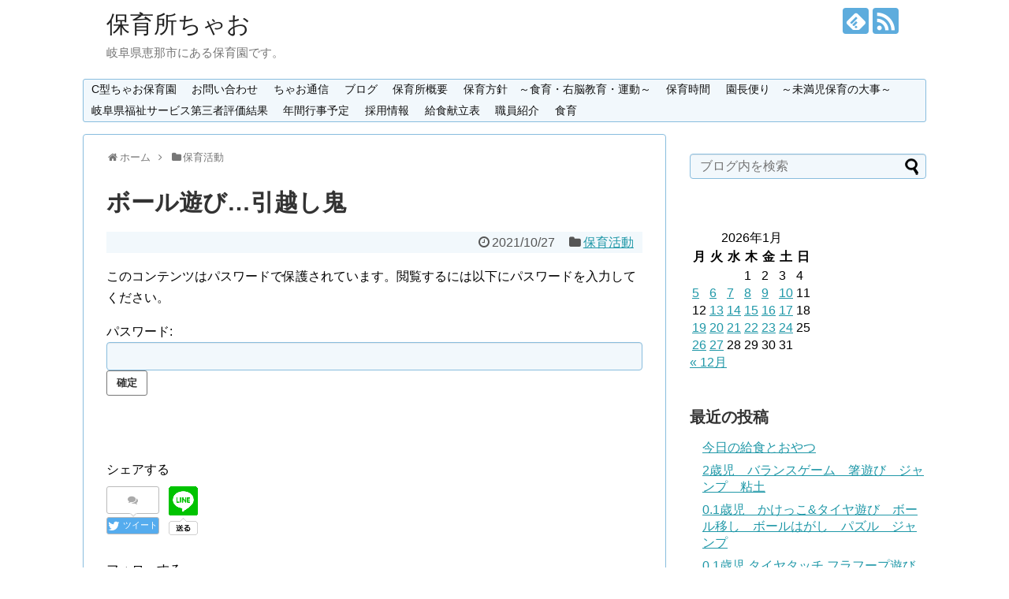

--- FILE ---
content_type: text/html; charset=UTF-8
request_url: http://hoikujyo.ciao.jp/%E4%BF%9D%E8%82%B2%E6%B4%BB%E5%8B%95/post-9336
body_size: 11885
content:
<!DOCTYPE html>
<html lang="ja">
<head>
<meta charset="UTF-8">
  <meta name="viewport" content="width=1280, maximum-scale=1, user-scalable=yes">
<link rel="alternate" type="application/rss+xml" title="保育所ちゃお RSS Feed" href="http://hoikujyo.ciao.jp/feed" />
<link rel="pingback" href="http://hoikujyo.ciao.jp/wp/xmlrpc.php" />
<meta name="description" content="1歳児さん、保育者に支えられながらボールの上をジャンプし、バランスを取って遊びました。自分でジャンプし、楽しく遊ぶ事が出来ましたよ。2歳児さん、引越し鬼をしました。形が分かり、保育者の合図で移動し、楽しく遊ぶ事が出来ましたよ。" />
<meta name="keywords" content="保育活動" />
<!-- OGP -->
<meta property="og:type" content="article">
<meta property="og:description" content="1歳児さん、保育者に支えられながらボールの上をジャンプし、バランスを取って遊びました。自分でジャンプし、楽しく遊ぶ事が出来ましたよ。2歳児さん、引越し鬼をしました。形が分かり、保育者の合図で移動し、楽しく遊ぶ事が出来ましたよ。">
<meta property="og:title" content="ボール遊び…引越し鬼">
<meta property="og:url" content="http://hoikujyo.ciao.jp/%e4%bf%9d%e8%82%b2%e6%b4%bb%e5%8b%95/post-9336">
<meta property="og:image" content="http://hoikujyo.ciao.jp/wp/wp-content/uploads/2021/10/AF993092-4C48-4124-8517-5996567E0C09-e1635326677972.jpeg">
<meta property="og:site_name" content="保育所ちゃお">
<meta property="og:locale" content="ja_JP">
<!-- /OGP -->
<!-- Twitter Card -->
<meta name="twitter:card" content="summary">
<meta name="twitter:description" content="1歳児さん、保育者に支えられながらボールの上をジャンプし、バランスを取って遊びました。自分でジャンプし、楽しく遊ぶ事が出来ましたよ。2歳児さん、引越し鬼をしました。形が分かり、保育者の合図で移動し、楽しく遊ぶ事が出来ましたよ。">
<meta name="twitter:title" content="ボール遊び…引越し鬼">
<meta name="twitter:url" content="http://hoikujyo.ciao.jp/%e4%bf%9d%e8%82%b2%e6%b4%bb%e5%8b%95/post-9336">
<meta name="twitter:image" content="http://hoikujyo.ciao.jp/wp/wp-content/uploads/2021/10/AF993092-4C48-4124-8517-5996567E0C09-e1635326677972.jpeg">
<meta name="twitter:domain" content="hoikujyo.ciao.jp">
<!-- /Twitter Card -->

<title>ボール遊び…引越し鬼  |  保育所ちゃお</title>
<meta name='robots' content='max-image-preview:large' />
<link rel="alternate" type="application/rss+xml" title="保育所ちゃお &raquo; フィード" href="http://hoikujyo.ciao.jp/feed" />
<link rel="alternate" type="application/rss+xml" title="保育所ちゃお &raquo; コメントフィード" href="http://hoikujyo.ciao.jp/comments/feed" />
<link rel="alternate" type="application/rss+xml" title="保育所ちゃお &raquo; ボール遊び…引越し鬼 のコメントのフィード" href="http://hoikujyo.ciao.jp/%e4%bf%9d%e8%82%b2%e6%b4%bb%e5%8b%95/post-9336/feed" />
<script type="text/javascript">
window._wpemojiSettings = {"baseUrl":"https:\/\/s.w.org\/images\/core\/emoji\/14.0.0\/72x72\/","ext":".png","svgUrl":"https:\/\/s.w.org\/images\/core\/emoji\/14.0.0\/svg\/","svgExt":".svg","source":{"concatemoji":"http:\/\/hoikujyo.ciao.jp\/wp\/wp-includes\/js\/wp-emoji-release.min.js"}};
/*! This file is auto-generated */
!function(e,a,t){var n,r,o,i=a.createElement("canvas"),p=i.getContext&&i.getContext("2d");function s(e,t){var a=String.fromCharCode,e=(p.clearRect(0,0,i.width,i.height),p.fillText(a.apply(this,e),0,0),i.toDataURL());return p.clearRect(0,0,i.width,i.height),p.fillText(a.apply(this,t),0,0),e===i.toDataURL()}function c(e){var t=a.createElement("script");t.src=e,t.defer=t.type="text/javascript",a.getElementsByTagName("head")[0].appendChild(t)}for(o=Array("flag","emoji"),t.supports={everything:!0,everythingExceptFlag:!0},r=0;r<o.length;r++)t.supports[o[r]]=function(e){if(p&&p.fillText)switch(p.textBaseline="top",p.font="600 32px Arial",e){case"flag":return s([127987,65039,8205,9895,65039],[127987,65039,8203,9895,65039])?!1:!s([55356,56826,55356,56819],[55356,56826,8203,55356,56819])&&!s([55356,57332,56128,56423,56128,56418,56128,56421,56128,56430,56128,56423,56128,56447],[55356,57332,8203,56128,56423,8203,56128,56418,8203,56128,56421,8203,56128,56430,8203,56128,56423,8203,56128,56447]);case"emoji":return!s([129777,127995,8205,129778,127999],[129777,127995,8203,129778,127999])}return!1}(o[r]),t.supports.everything=t.supports.everything&&t.supports[o[r]],"flag"!==o[r]&&(t.supports.everythingExceptFlag=t.supports.everythingExceptFlag&&t.supports[o[r]]);t.supports.everythingExceptFlag=t.supports.everythingExceptFlag&&!t.supports.flag,t.DOMReady=!1,t.readyCallback=function(){t.DOMReady=!0},t.supports.everything||(n=function(){t.readyCallback()},a.addEventListener?(a.addEventListener("DOMContentLoaded",n,!1),e.addEventListener("load",n,!1)):(e.attachEvent("onload",n),a.attachEvent("onreadystatechange",function(){"complete"===a.readyState&&t.readyCallback()})),(e=t.source||{}).concatemoji?c(e.concatemoji):e.wpemoji&&e.twemoji&&(c(e.twemoji),c(e.wpemoji)))}(window,document,window._wpemojiSettings);
</script>
<style type="text/css">
img.wp-smiley,
img.emoji {
	display: inline !important;
	border: none !important;
	box-shadow: none !important;
	height: 1em !important;
	width: 1em !important;
	margin: 0 0.07em !important;
	vertical-align: -0.1em !important;
	background: none !important;
	padding: 0 !important;
}
</style>
	<link rel='stylesheet' id='simplicity-style-css' href='http://hoikujyo.ciao.jp/wp/wp-content/themes/simplicity2/style.css' type='text/css' media='all' />
<link rel='stylesheet' id='skin-style-css' href='http://hoikujyo.ciao.jp/wp/wp-content/themes/simplicity2/skins/sora/style.css' type='text/css' media='all' />
<link rel='stylesheet' id='font-awesome-style-css' href='http://hoikujyo.ciao.jp/wp/wp-content/themes/simplicity2/webfonts/css/font-awesome.min.css' type='text/css' media='all' />
<link rel='stylesheet' id='icomoon-style-css' href='http://hoikujyo.ciao.jp/wp/wp-content/themes/simplicity2/webfonts/icomoon/style.css' type='text/css' media='all' />
<link rel='stylesheet' id='extension-style-css' href='http://hoikujyo.ciao.jp/wp/wp-content/themes/simplicity2/css/extension.css' type='text/css' media='all' />
<style id='extension-style-inline-css' type='text/css'>
 figure.entry-thumb,.new-entry-thumb,.popular-entry-thumb,.related-entry-thumb{display:none}.widget_new_popular .wpp-thumbnail,.widget_popular_ranking .wpp-thumbnail{display:none}.related-entry-thumbnail .related-entry-thumb{display:block}.entry-card-content,.related-entry-content{margin-left:0}.widget_new_popular ul li::before{display:none}.new-entry,#sidebar ul.wpp-list{padding-left:1em}.new-entry a,#sidebar ul.wpp-list a{color:;text-decoration:underline} .entry-content>p>img,.entry-content>p>a>img,.entry-content>.hover-image{box-shadow:5px 5px 15px #ddd}@media screen and (max-width:639px){.article br{display:block}}
</style>
<link rel='stylesheet' id='child-style-css' href='http://hoikujyo.ciao.jp/wp/wp-content/themes/simplicity2-child/style.css' type='text/css' media='all' />
<link rel='stylesheet' id='print-style-css' href='http://hoikujyo.ciao.jp/wp/wp-content/themes/simplicity2/css/print.css' type='text/css' media='print' />
<link rel='stylesheet' id='sns-twitter-type-style-css' href='http://hoikujyo.ciao.jp/wp/wp-content/themes/simplicity2/css/sns-twitter-type.css' type='text/css' media='all' />
<link rel='stylesheet' id='wp-block-library-css' href='http://hoikujyo.ciao.jp/wp/wp-includes/css/dist/block-library/style.min.css' type='text/css' media='all' />
<link rel='stylesheet' id='classic-theme-styles-css' href='http://hoikujyo.ciao.jp/wp/wp-includes/css/classic-themes.min.css' type='text/css' media='all' />
<style id='global-styles-inline-css' type='text/css'>
body{--wp--preset--color--black: #000000;--wp--preset--color--cyan-bluish-gray: #abb8c3;--wp--preset--color--white: #ffffff;--wp--preset--color--pale-pink: #f78da7;--wp--preset--color--vivid-red: #cf2e2e;--wp--preset--color--luminous-vivid-orange: #ff6900;--wp--preset--color--luminous-vivid-amber: #fcb900;--wp--preset--color--light-green-cyan: #7bdcb5;--wp--preset--color--vivid-green-cyan: #00d084;--wp--preset--color--pale-cyan-blue: #8ed1fc;--wp--preset--color--vivid-cyan-blue: #0693e3;--wp--preset--color--vivid-purple: #9b51e0;--wp--preset--gradient--vivid-cyan-blue-to-vivid-purple: linear-gradient(135deg,rgba(6,147,227,1) 0%,rgb(155,81,224) 100%);--wp--preset--gradient--light-green-cyan-to-vivid-green-cyan: linear-gradient(135deg,rgb(122,220,180) 0%,rgb(0,208,130) 100%);--wp--preset--gradient--luminous-vivid-amber-to-luminous-vivid-orange: linear-gradient(135deg,rgba(252,185,0,1) 0%,rgba(255,105,0,1) 100%);--wp--preset--gradient--luminous-vivid-orange-to-vivid-red: linear-gradient(135deg,rgba(255,105,0,1) 0%,rgb(207,46,46) 100%);--wp--preset--gradient--very-light-gray-to-cyan-bluish-gray: linear-gradient(135deg,rgb(238,238,238) 0%,rgb(169,184,195) 100%);--wp--preset--gradient--cool-to-warm-spectrum: linear-gradient(135deg,rgb(74,234,220) 0%,rgb(151,120,209) 20%,rgb(207,42,186) 40%,rgb(238,44,130) 60%,rgb(251,105,98) 80%,rgb(254,248,76) 100%);--wp--preset--gradient--blush-light-purple: linear-gradient(135deg,rgb(255,206,236) 0%,rgb(152,150,240) 100%);--wp--preset--gradient--blush-bordeaux: linear-gradient(135deg,rgb(254,205,165) 0%,rgb(254,45,45) 50%,rgb(107,0,62) 100%);--wp--preset--gradient--luminous-dusk: linear-gradient(135deg,rgb(255,203,112) 0%,rgb(199,81,192) 50%,rgb(65,88,208) 100%);--wp--preset--gradient--pale-ocean: linear-gradient(135deg,rgb(255,245,203) 0%,rgb(182,227,212) 50%,rgb(51,167,181) 100%);--wp--preset--gradient--electric-grass: linear-gradient(135deg,rgb(202,248,128) 0%,rgb(113,206,126) 100%);--wp--preset--gradient--midnight: linear-gradient(135deg,rgb(2,3,129) 0%,rgb(40,116,252) 100%);--wp--preset--duotone--dark-grayscale: url('#wp-duotone-dark-grayscale');--wp--preset--duotone--grayscale: url('#wp-duotone-grayscale');--wp--preset--duotone--purple-yellow: url('#wp-duotone-purple-yellow');--wp--preset--duotone--blue-red: url('#wp-duotone-blue-red');--wp--preset--duotone--midnight: url('#wp-duotone-midnight');--wp--preset--duotone--magenta-yellow: url('#wp-duotone-magenta-yellow');--wp--preset--duotone--purple-green: url('#wp-duotone-purple-green');--wp--preset--duotone--blue-orange: url('#wp-duotone-blue-orange');--wp--preset--font-size--small: 13px;--wp--preset--font-size--medium: 20px;--wp--preset--font-size--large: 36px;--wp--preset--font-size--x-large: 42px;--wp--preset--spacing--20: 0.44rem;--wp--preset--spacing--30: 0.67rem;--wp--preset--spacing--40: 1rem;--wp--preset--spacing--50: 1.5rem;--wp--preset--spacing--60: 2.25rem;--wp--preset--spacing--70: 3.38rem;--wp--preset--spacing--80: 5.06rem;}:where(.is-layout-flex){gap: 0.5em;}body .is-layout-flow > .alignleft{float: left;margin-inline-start: 0;margin-inline-end: 2em;}body .is-layout-flow > .alignright{float: right;margin-inline-start: 2em;margin-inline-end: 0;}body .is-layout-flow > .aligncenter{margin-left: auto !important;margin-right: auto !important;}body .is-layout-constrained > .alignleft{float: left;margin-inline-start: 0;margin-inline-end: 2em;}body .is-layout-constrained > .alignright{float: right;margin-inline-start: 2em;margin-inline-end: 0;}body .is-layout-constrained > .aligncenter{margin-left: auto !important;margin-right: auto !important;}body .is-layout-constrained > :where(:not(.alignleft):not(.alignright):not(.alignfull)){max-width: var(--wp--style--global--content-size);margin-left: auto !important;margin-right: auto !important;}body .is-layout-constrained > .alignwide{max-width: var(--wp--style--global--wide-size);}body .is-layout-flex{display: flex;}body .is-layout-flex{flex-wrap: wrap;align-items: center;}body .is-layout-flex > *{margin: 0;}:where(.wp-block-columns.is-layout-flex){gap: 2em;}.has-black-color{color: var(--wp--preset--color--black) !important;}.has-cyan-bluish-gray-color{color: var(--wp--preset--color--cyan-bluish-gray) !important;}.has-white-color{color: var(--wp--preset--color--white) !important;}.has-pale-pink-color{color: var(--wp--preset--color--pale-pink) !important;}.has-vivid-red-color{color: var(--wp--preset--color--vivid-red) !important;}.has-luminous-vivid-orange-color{color: var(--wp--preset--color--luminous-vivid-orange) !important;}.has-luminous-vivid-amber-color{color: var(--wp--preset--color--luminous-vivid-amber) !important;}.has-light-green-cyan-color{color: var(--wp--preset--color--light-green-cyan) !important;}.has-vivid-green-cyan-color{color: var(--wp--preset--color--vivid-green-cyan) !important;}.has-pale-cyan-blue-color{color: var(--wp--preset--color--pale-cyan-blue) !important;}.has-vivid-cyan-blue-color{color: var(--wp--preset--color--vivid-cyan-blue) !important;}.has-vivid-purple-color{color: var(--wp--preset--color--vivid-purple) !important;}.has-black-background-color{background-color: var(--wp--preset--color--black) !important;}.has-cyan-bluish-gray-background-color{background-color: var(--wp--preset--color--cyan-bluish-gray) !important;}.has-white-background-color{background-color: var(--wp--preset--color--white) !important;}.has-pale-pink-background-color{background-color: var(--wp--preset--color--pale-pink) !important;}.has-vivid-red-background-color{background-color: var(--wp--preset--color--vivid-red) !important;}.has-luminous-vivid-orange-background-color{background-color: var(--wp--preset--color--luminous-vivid-orange) !important;}.has-luminous-vivid-amber-background-color{background-color: var(--wp--preset--color--luminous-vivid-amber) !important;}.has-light-green-cyan-background-color{background-color: var(--wp--preset--color--light-green-cyan) !important;}.has-vivid-green-cyan-background-color{background-color: var(--wp--preset--color--vivid-green-cyan) !important;}.has-pale-cyan-blue-background-color{background-color: var(--wp--preset--color--pale-cyan-blue) !important;}.has-vivid-cyan-blue-background-color{background-color: var(--wp--preset--color--vivid-cyan-blue) !important;}.has-vivid-purple-background-color{background-color: var(--wp--preset--color--vivid-purple) !important;}.has-black-border-color{border-color: var(--wp--preset--color--black) !important;}.has-cyan-bluish-gray-border-color{border-color: var(--wp--preset--color--cyan-bluish-gray) !important;}.has-white-border-color{border-color: var(--wp--preset--color--white) !important;}.has-pale-pink-border-color{border-color: var(--wp--preset--color--pale-pink) !important;}.has-vivid-red-border-color{border-color: var(--wp--preset--color--vivid-red) !important;}.has-luminous-vivid-orange-border-color{border-color: var(--wp--preset--color--luminous-vivid-orange) !important;}.has-luminous-vivid-amber-border-color{border-color: var(--wp--preset--color--luminous-vivid-amber) !important;}.has-light-green-cyan-border-color{border-color: var(--wp--preset--color--light-green-cyan) !important;}.has-vivid-green-cyan-border-color{border-color: var(--wp--preset--color--vivid-green-cyan) !important;}.has-pale-cyan-blue-border-color{border-color: var(--wp--preset--color--pale-cyan-blue) !important;}.has-vivid-cyan-blue-border-color{border-color: var(--wp--preset--color--vivid-cyan-blue) !important;}.has-vivid-purple-border-color{border-color: var(--wp--preset--color--vivid-purple) !important;}.has-vivid-cyan-blue-to-vivid-purple-gradient-background{background: var(--wp--preset--gradient--vivid-cyan-blue-to-vivid-purple) !important;}.has-light-green-cyan-to-vivid-green-cyan-gradient-background{background: var(--wp--preset--gradient--light-green-cyan-to-vivid-green-cyan) !important;}.has-luminous-vivid-amber-to-luminous-vivid-orange-gradient-background{background: var(--wp--preset--gradient--luminous-vivid-amber-to-luminous-vivid-orange) !important;}.has-luminous-vivid-orange-to-vivid-red-gradient-background{background: var(--wp--preset--gradient--luminous-vivid-orange-to-vivid-red) !important;}.has-very-light-gray-to-cyan-bluish-gray-gradient-background{background: var(--wp--preset--gradient--very-light-gray-to-cyan-bluish-gray) !important;}.has-cool-to-warm-spectrum-gradient-background{background: var(--wp--preset--gradient--cool-to-warm-spectrum) !important;}.has-blush-light-purple-gradient-background{background: var(--wp--preset--gradient--blush-light-purple) !important;}.has-blush-bordeaux-gradient-background{background: var(--wp--preset--gradient--blush-bordeaux) !important;}.has-luminous-dusk-gradient-background{background: var(--wp--preset--gradient--luminous-dusk) !important;}.has-pale-ocean-gradient-background{background: var(--wp--preset--gradient--pale-ocean) !important;}.has-electric-grass-gradient-background{background: var(--wp--preset--gradient--electric-grass) !important;}.has-midnight-gradient-background{background: var(--wp--preset--gradient--midnight) !important;}.has-small-font-size{font-size: var(--wp--preset--font-size--small) !important;}.has-medium-font-size{font-size: var(--wp--preset--font-size--medium) !important;}.has-large-font-size{font-size: var(--wp--preset--font-size--large) !important;}.has-x-large-font-size{font-size: var(--wp--preset--font-size--x-large) !important;}
.wp-block-navigation a:where(:not(.wp-element-button)){color: inherit;}
:where(.wp-block-columns.is-layout-flex){gap: 2em;}
.wp-block-pullquote{font-size: 1.5em;line-height: 1.6;}
</style>
<link rel='stylesheet' id='contact-form-7-css' href='http://hoikujyo.ciao.jp/wp/wp-content/plugins/contact-form-7/includes/css/styles.css' type='text/css' media='all' />
<link rel='stylesheet' id='tcd-maps-css' href='http://hoikujyo.ciao.jp/wp/wp-content/plugins/tcd-google-maps/admin.css' type='text/css' media='all' />
<link rel='stylesheet' id='whats-new-style-css' href='http://hoikujyo.ciao.jp/wp/wp-content/plugins/whats-new-genarator/whats-new.css' type='text/css' media='all' />
<script type='text/javascript' src='http://hoikujyo.ciao.jp/wp/wp-includes/js/jquery/jquery.min.js' id='jquery-core-js'></script>
<script type='text/javascript' src='http://hoikujyo.ciao.jp/wp/wp-includes/js/jquery/jquery-migrate.min.js' id='jquery-migrate-js'></script>
<link rel="canonical" href="http://hoikujyo.ciao.jp/%e4%bf%9d%e8%82%b2%e6%b4%bb%e5%8b%95/post-9336" />
<link rel='shortlink' href='http://hoikujyo.ciao.jp/?p=9336' />
<link rel="alternate" type="application/json+oembed" href="http://hoikujyo.ciao.jp/wp-json/oembed/1.0/embed?url=http%3A%2F%2Fhoikujyo.ciao.jp%2F%25e4%25bf%259d%25e8%2582%25b2%25e6%25b4%25bb%25e5%258b%2595%2Fpost-9336" />
<link rel="alternate" type="text/xml+oembed" href="http://hoikujyo.ciao.jp/wp-json/oembed/1.0/embed?url=http%3A%2F%2Fhoikujyo.ciao.jp%2F%25e4%25bf%259d%25e8%2582%25b2%25e6%25b4%25bb%25e5%258b%2595%2Fpost-9336&#038;format=xml" />
<link rel="icon" href="http://hoikujyo.ciao.jp/wp/wp-content/uploads/2017/04/cropped-icon-32x32.png" sizes="32x32" />
<link rel="icon" href="http://hoikujyo.ciao.jp/wp/wp-content/uploads/2017/04/cropped-icon-192x192.png" sizes="192x192" />
<link rel="apple-touch-icon" href="http://hoikujyo.ciao.jp/wp/wp-content/uploads/2017/04/cropped-icon-180x180.png" />
<meta name="msapplication-TileImage" content="http://hoikujyo.ciao.jp/wp/wp-content/uploads/2017/04/cropped-icon-270x270.png" />
</head>
  <body class="post-template-default single single-post postid-9336 single-format-standard categoryid-9" itemscope itemtype="http://schema.org/WebPage">
    <div id="container">

      <!-- header -->
      <header itemscope itemtype="http://schema.org/WPHeader">
        <div id="header" class="clearfix">
          <div id="header-in">

                        <div id="h-top">
              <!-- モバイルメニュー表示用のボタン -->
<div id="mobile-menu">
  <a id="mobile-menu-toggle" href="#"><span class="fa fa-bars fa-2x"></span></a>
</div>

              <div class="alignleft top-title-catchphrase">
                <!-- サイトのタイトル -->
<p id="site-title" itemscope itemtype="http://schema.org/Organization">
  <a href="http://hoikujyo.ciao.jp/">保育所ちゃお</a></p>
<!-- サイトの概要 -->
<p id="site-description">
  岐阜県恵那市にある保育園です。</p>
              </div>

              <div class="alignright top-sns-follows">
                                <!-- SNSページ -->
<div class="sns-pages">
<p class="sns-follow-msg">フォローする</p>
<ul class="snsp">
<li class="feedly-page"><a href='//feedly.com/index.html#subscription%2Ffeed%2Fhttp%3A%2F%2Fhoikujyo.ciao.jp%2Ffeed' target='blank' title="feedlyで更新情報を購読" rel="nofollow"><span class="icon-feedly-logo"></span></a></li><li class="rss-page"><a href="http://hoikujyo.ciao.jp/feed" target="_blank" title="RSSで更新情報をフォロー" rel="nofollow"><span class="icon-rss-logo"></span></a></li>  </ul>
</div>
                              </div>

            </div><!-- /#h-top -->
          </div><!-- /#header-in -->
        </div><!-- /#header -->
      </header>

      <!-- Navigation -->
<nav itemscope itemtype="http://schema.org/SiteNavigationElement">
  <div id="navi">
      	<div id="navi-in">
      <div class="menu"><ul>
<li class="page_item page-item-12189"><a href="http://hoikujyo.ciao.jp/page-12189">C型ちゃお保育園</a></li>
<li class="page_item page-item-15"><a href="http://hoikujyo.ciao.jp/toiawase">お問い合わせ</a></li>
<li class="page_item page-item-7753"><a href="http://hoikujyo.ciao.jp/page-7753">ちゃお通信</a></li>
<li class="page_item page-item-122 current_page_parent"><a href="http://hoikujyo.ciao.jp/blog">ブログ</a></li>
<li class="page_item page-item-26"><a href="http://hoikujyo.ciao.jp/">保育所概要</a></li>
<li class="page_item page-item-10848"><a href="http://hoikujyo.ciao.jp/page-10848">保育方針　～食育・右脳教育・運動～</a></li>
<li class="page_item page-item-45"><a href="http://hoikujyo.ciao.jp/hoikujikan">保育時間</a></li>
<li class="page_item page-item-15285"><a href="http://hoikujyo.ciao.jp/page-15285">園長便り　～未満児保育の大事～</a></li>
<li class="page_item page-item-6836"><a href="http://hoikujyo.ciao.jp/daisansha">岐阜県福祉サービス第三者評価結果</a></li>
<li class="page_item page-item-13874"><a href="http://hoikujyo.ciao.jp/page-13874">年間行事予定</a></li>
<li class="page_item page-item-8509"><a href="http://hoikujyo.ciao.jp/page-8509">採用情報</a></li>
<li class="page_item page-item-7773"><a href="http://hoikujyo.ciao.jp/page-7773">給食献立表</a></li>
<li class="page_item page-item-14195"><a href="http://hoikujyo.ciao.jp/page-14195">職員紹介</a></li>
<li class="page_item page-item-50"><a href="http://hoikujyo.ciao.jp/syokuiku">食育</a></li>
</ul></div>
    </div><!-- /#navi-in -->
  </div><!-- /#navi -->
</nav>
<!-- /Navigation -->
      <!-- 本体部分 -->
      <div id="body">
        <div id="body-in">

          
          <!-- main -->
          <main itemscope itemprop="mainContentOfPage">
            <div id="main" itemscope itemtype="http://schema.org/Blog">


  
  <div id="breadcrumb" class="breadcrumb-category"><div itemtype="http://data-vocabulary.org/Breadcrumb" itemscope="" class="breadcrumb-home"><span class="fa fa-home fa-fw"></span><a href="http://hoikujyo.ciao.jp" itemprop="url"><span itemprop="title">ホーム</span></a><span class="sp"><span class="fa fa-angle-right"></span></span></div><div itemtype="http://data-vocabulary.org/Breadcrumb" itemscope=""><span class="fa fa-folder fa-fw"></span><a href="http://hoikujyo.ciao.jp/category/%e4%bf%9d%e8%82%b2%e6%b4%bb%e5%8b%95" itemprop="url"><span itemprop="title">保育活動</span></a></div></div><!-- /#breadcrumb -->  <div id="post-9336" class="post-9336 post type-post status-publish format-standard post-password-required hentry category-9">
  <article class="article">
  
  
  <header>
    <h1 class="entry-title">
            ボール遊び…引越し鬼          </h1>
    <p class="post-meta">
            <span class="post-date"><span class="fa fa-clock-o fa-fw"></span><time class="entry-date date published updated" datetime="2021-10-27T18:26:56+09:00">2021/10/27</time></span>
    
      <span class="category"><span class="fa fa-folder fa-fw"></span><a href="http://hoikujyo.ciao.jp/category/%e4%bf%9d%e8%82%b2%e6%b4%bb%e5%8b%95" rel="category tag">保育活動</a></span>

      
      
      
      
      
    </p>

    
    
    
      </header>

  
  <div id="the-content" class="entry-content">
  <form action="http://hoikujyo.ciao.jp/wp/wp-login.php?action=postpass" class="post-password-form" method="post">
<p>このコンテンツはパスワードで保護されています。閲覧するには以下にパスワードを入力してください。</p>
<p><label for="pwbox-9336">パスワード: <input name="post_password" id="pwbox-9336" type="password" size="20" /></label> <input type="submit" name="Submit" value="確定" /></p>
</form>
  </div>

  <footer>
    <!-- ページリンク -->
    
      <!-- 文章下広告 -->
                  

    
    <div id="sns-group" class="sns-group sns-group-bottom">
    <div class="sns-buttons sns-buttons-pc">
    <p class="sns-share-msg">シェアする</p>
    <ul class="snsb clearfix">
    <li class="balloon-btn twitter-balloon-btn twitter-balloon-btn-defalt">
  <div class="balloon-btn-set">
    <div class="arrow-box">
      <a href="//twitter.com/search?q=http%3A%2F%2Fhoikujyo.ciao.jp%2F%25e4%25bf%259d%25e8%2582%25b2%25e6%25b4%25bb%25e5%258b%2595%2Fpost-9336" target="blank" class="arrow-box-link twitter-arrow-box-link" rel="nofollow">
        <span class="social-count twitter-count"><span class="fa fa-comments"></span></span>
      </a>
    </div>
    <a href="//twitter.com/share?text=%E3%83%9C%E3%83%BC%E3%83%AB%E9%81%8A%E3%81%B3%E2%80%A6%E5%BC%95%E8%B6%8A%E3%81%97%E9%AC%BC&amp;url=http%3A%2F%2Fhoikujyo.ciao.jp%2F%25e4%25bf%259d%25e8%2582%25b2%25e6%25b4%25bb%25e5%258b%2595%2Fpost-9336" target="blank" class="balloon-btn-link twitter-balloon-btn-link twitter-balloon-btn-link-default" rel="nofollow">
      <span class="fa fa-twitter"></span>
              <span class="tweet-label">ツイート</span>
          </a>
  </div>
</li>
        <li class="facebook-btn"><div class="fb-like" data-href="http://hoikujyo.ciao.jp/%e4%bf%9d%e8%82%b2%e6%b4%bb%e5%8b%95/post-9336" data-layout="box_count" data-action="like" data-show-faces="false" data-share="true"></div></li>
                        <li class="line-btn">
      <a href="//lineit.line.me/share/ui?url=http://hoikujyo.ciao.jp/%e4%bf%9d%e8%82%b2%e6%b4%bb%e5%8b%95/post-9336" target="blank" class="line-btn-link" rel="nofollow">
          <img src="http://hoikujyo.ciao.jp/wp/wp-content/themes/simplicity2/images/line-btn.png" alt="" class="line-btn-img"><img src="http://hoikujyo.ciao.jp/wp/wp-content/themes/simplicity2/images/line-btn-mini.png" alt="" class="line-btn-img-mini">
        </a>
    </li>
                      </ul>
</div>

    <!-- SNSページ -->
<div class="sns-pages">
<p class="sns-follow-msg">フォローする</p>
<ul class="snsp">
<li class="feedly-page"><a href='//feedly.com/index.html#subscription%2Ffeed%2Fhttp%3A%2F%2Fhoikujyo.ciao.jp%2Ffeed' target='blank' title="feedlyで更新情報を購読" rel="nofollow"><span class="icon-feedly-logo"></span></a></li><li class="rss-page"><a href="http://hoikujyo.ciao.jp/feed" target="_blank" title="RSSで更新情報をフォロー" rel="nofollow"><span class="icon-rss-logo"></span></a></li>  </ul>
</div>
    </div>

    
    <p class="footer-post-meta">

            <span class="post-tag"></span>
      
      <span class="post-author vcard author"><span class="fa fa-user fa-fw"></span><span class="fn"><a href="http://hoikujyo.ciao.jp/author/legame">legame</a>
</span></span>

      
          </p>
  </footer>
  </article><!-- .article -->
  </div><!-- .post -->

      <div id="under-entry-body">

            <aside id="related-entries">
        <h2>関連記事</h2>
                <article class="related-entry cf">
  <div class="related-entry-thumb">
    <a href="http://hoikujyo.ciao.jp/%e4%bf%9d%e8%82%b2%e6%b4%bb%e5%8b%95/post-19053" title="合同保育…新聞紙、ブロック">
        <img width="100" height="100" src="http://hoikujyo.ciao.jp/wp/wp-content/uploads/2024/08/incollage_save-30-e1723710809384-100x100.jpeg" class="related-entry-thumb-image wp-post-image" alt="合同保育…新聞紙、ブロック" decoding="async" srcset="http://hoikujyo.ciao.jp/wp/wp-content/uploads/2024/08/incollage_save-30-e1723710809384-100x100.jpeg 100w, http://hoikujyo.ciao.jp/wp/wp-content/uploads/2024/08/incollage_save-30-e1723710809384.jpeg 300w, http://hoikujyo.ciao.jp/wp/wp-content/uploads/2024/08/incollage_save-30-e1723710809384-150x150.jpeg 150w" sizes="(max-width: 100px) 100vw, 100px" />        </a>
  </div><!-- /.related-entry-thumb -->

  <div class="related-entry-content">
    <header>
      <h3 class="related-entry-title">
        <a href="http://hoikujyo.ciao.jp/%e4%bf%9d%e8%82%b2%e6%b4%bb%e5%8b%95/post-19053" class="related-entry-title-link" title="合同保育…新聞紙、ブロック">
        合同保育…新聞紙、ブロック        </a></h3>
    </header>
    <p class="related-entry-snippet">
   </p>

        <footer>
      <p class="related-entry-read"><a href="http://hoikujyo.ciao.jp/%e4%bf%9d%e8%82%b2%e6%b4%bb%e5%8b%95/post-19053">記事を読む</a></p>
    </footer>
    
  </div><!-- /.related-entry-content -->
</article><!-- /.elated-entry -->      <article class="related-entry cf">
  <div class="related-entry-thumb">
    <a href="http://hoikujyo.ciao.jp/%e4%bf%9d%e8%82%b2%e6%b4%bb%e5%8b%95/post-3391" title="土曜保育">
        <img src="http://hoikujyo.ciao.jp/wp/wp-content/themes/simplicity2/images/no-image.png" alt="NO IMAGE" class="no-image related-entry-no-image" srcset="http://hoikujyo.ciao.jp/wp/wp-content/themes/simplicity2/images/no-image.png 100w" width="100" height="100" sizes="(max-width: 100px) 100vw, 100px" />
        </a>
  </div><!-- /.related-entry-thumb -->

  <div class="related-entry-content">
    <header>
      <h3 class="related-entry-title">
        <a href="http://hoikujyo.ciao.jp/%e4%bf%9d%e8%82%b2%e6%b4%bb%e5%8b%95/post-3391" class="related-entry-title-link" title="土曜保育">
        土曜保育        </a></h3>
    </header>
    <p class="related-entry-snippet">
   

みんなで元気に走りまわったり、タイヤじゃんけんをしました。小さい子の手を繋いで足取りを合わせて走ってくれる優しいお兄さんの姿、とって...</p>

        <footer>
      <p class="related-entry-read"><a href="http://hoikujyo.ciao.jp/%e4%bf%9d%e8%82%b2%e6%b4%bb%e5%8b%95/post-3391">記事を読む</a></p>
    </footer>
    
  </div><!-- /.related-entry-content -->
</article><!-- /.elated-entry -->      <article class="related-entry cf">
  <div class="related-entry-thumb">
    <a href="http://hoikujyo.ciao.jp/%e4%bf%9d%e8%82%b2%e6%b4%bb%e5%8b%95/post-15595" title="２歳児…制作">
        <img width="100" height="100" src="http://hoikujyo.ciao.jp/wp/wp-content/uploads/2023/09/incollage_save-18-scaled-e1694520071690-100x100.jpeg" class="related-entry-thumb-image wp-post-image" alt="２歳児…制作" decoding="async" loading="lazy" srcset="http://hoikujyo.ciao.jp/wp/wp-content/uploads/2023/09/incollage_save-18-scaled-e1694520071690-100x100.jpeg 100w, http://hoikujyo.ciao.jp/wp/wp-content/uploads/2023/09/incollage_save-18-scaled-e1694520071690.jpeg 300w, http://hoikujyo.ciao.jp/wp/wp-content/uploads/2023/09/incollage_save-18-scaled-e1694520071690-150x150.jpeg 150w" sizes="(max-width: 100px) 100vw, 100px" />        </a>
  </div><!-- /.related-entry-thumb -->

  <div class="related-entry-content">
    <header>
      <h3 class="related-entry-title">
        <a href="http://hoikujyo.ciao.jp/%e4%bf%9d%e8%82%b2%e6%b4%bb%e5%8b%95/post-15595" class="related-entry-title-link" title="２歳児…制作">
        ２歳児…制作        </a></h3>
    </header>
    <p class="related-entry-snippet">
   

今日は、ハサミで三角の形を切る、黒色の絵の具で手形を取り、コウモリを作りました。ハサミの使い方が上手になり、線をよく見て形を切る事が...</p>

        <footer>
      <p class="related-entry-read"><a href="http://hoikujyo.ciao.jp/%e4%bf%9d%e8%82%b2%e6%b4%bb%e5%8b%95/post-15595">記事を読む</a></p>
    </footer>
    
  </div><!-- /.related-entry-content -->
</article><!-- /.elated-entry -->      <article class="related-entry cf">
  <div class="related-entry-thumb">
    <a href="http://hoikujyo.ciao.jp/%e4%bf%9d%e8%82%b2%e6%b4%bb%e5%8b%95/post-17088" title="2歳児…綱引き">
        <img width="100" height="100" src="http://hoikujyo.ciao.jp/wp/wp-content/uploads/2024/01/incollage_save-19-e1705050804765-100x100.jpeg" class="related-entry-thumb-image wp-post-image" alt="2歳児…綱引き" decoding="async" loading="lazy" srcset="http://hoikujyo.ciao.jp/wp/wp-content/uploads/2024/01/incollage_save-19-e1705050804765-100x100.jpeg 100w, http://hoikujyo.ciao.jp/wp/wp-content/uploads/2024/01/incollage_save-19-e1705050804765.jpeg 300w, http://hoikujyo.ciao.jp/wp/wp-content/uploads/2024/01/incollage_save-19-e1705050804765-150x150.jpeg 150w" sizes="(max-width: 100px) 100vw, 100px" />        </a>
  </div><!-- /.related-entry-thumb -->

  <div class="related-entry-content">
    <header>
      <h3 class="related-entry-title">
        <a href="http://hoikujyo.ciao.jp/%e4%bf%9d%e8%82%b2%e6%b4%bb%e5%8b%95/post-17088" class="related-entry-title-link" title="2歳児…綱引き">
        2歳児…綱引き        </a></h3>
    </header>
    <p class="related-entry-snippet">
   

2チームに分かれて綱引きを行いました。綱を力強く引く事ができるようになり、「よいしょ」と掛け声をかけながら楽しくできましたよ(^^)...</p>

        <footer>
      <p class="related-entry-read"><a href="http://hoikujyo.ciao.jp/%e4%bf%9d%e8%82%b2%e6%b4%bb%e5%8b%95/post-17088">記事を読む</a></p>
    </footer>
    
  </div><!-- /.related-entry-content -->
</article><!-- /.elated-entry -->      <article class="related-entry cf">
  <div class="related-entry-thumb">
    <a href="http://hoikujyo.ciao.jp/%e4%bf%9d%e8%82%b2%e6%b4%bb%e5%8b%95/post-18742" title="1歳児">
        <img width="100" height="100" src="http://hoikujyo.ciao.jp/wp/wp-content/uploads/2024/07/incollage_save-16-e1720411513730-100x100.jpeg" class="related-entry-thumb-image wp-post-image" alt="1歳児" decoding="async" loading="lazy" srcset="http://hoikujyo.ciao.jp/wp/wp-content/uploads/2024/07/incollage_save-16-e1720411513730-100x100.jpeg 100w, http://hoikujyo.ciao.jp/wp/wp-content/uploads/2024/07/incollage_save-16-e1720411513730.jpeg 300w, http://hoikujyo.ciao.jp/wp/wp-content/uploads/2024/07/incollage_save-16-e1720411513730-150x150.jpeg 150w" sizes="(max-width: 100px) 100vw, 100px" />        </a>
  </div><!-- /.related-entry-thumb -->

  <div class="related-entry-content">
    <header>
      <h3 class="related-entry-title">
        <a href="http://hoikujyo.ciao.jp/%e4%bf%9d%e8%82%b2%e6%b4%bb%e5%8b%95/post-18742" class="related-entry-title-link" title="1歳児">
        1歳児        </a></h3>
    </header>
    <p class="related-entry-snippet">
   </p>

        <footer>
      <p class="related-entry-read"><a href="http://hoikujyo.ciao.jp/%e4%bf%9d%e8%82%b2%e6%b4%bb%e5%8b%95/post-18742">記事を読む</a></p>
    </footer>
    
  </div><!-- /.related-entry-content -->
</article><!-- /.elated-entry -->      <article class="related-entry cf">
  <div class="related-entry-thumb">
    <a href="http://hoikujyo.ciao.jp/%e4%bf%9d%e8%82%b2%e6%b4%bb%e5%8b%95/post-12825" title="2歳児…ケンケンパ">
        <img width="100" height="100" src="http://hoikujyo.ciao.jp/wp/wp-content/uploads/2022/12/A6D4C680-82CB-4BDC-908A-28BC30B4FD02-100x100.jpeg" class="related-entry-thumb-image wp-post-image" alt="2歳児…ケンケンパ" decoding="async" loading="lazy" srcset="http://hoikujyo.ciao.jp/wp/wp-content/uploads/2022/12/A6D4C680-82CB-4BDC-908A-28BC30B4FD02-100x100.jpeg 100w, http://hoikujyo.ciao.jp/wp/wp-content/uploads/2022/12/A6D4C680-82CB-4BDC-908A-28BC30B4FD02-150x150.jpeg 150w, http://hoikujyo.ciao.jp/wp/wp-content/uploads/2022/12/A6D4C680-82CB-4BDC-908A-28BC30B4FD02-e1669973305495.jpeg 300w, http://hoikujyo.ciao.jp/wp/wp-content/uploads/2022/12/A6D4C680-82CB-4BDC-908A-28BC30B4FD02-768x768.jpeg 768w, http://hoikujyo.ciao.jp/wp/wp-content/uploads/2022/12/A6D4C680-82CB-4BDC-908A-28BC30B4FD02-1024x1024.jpeg 1024w, http://hoikujyo.ciao.jp/wp/wp-content/uploads/2022/12/A6D4C680-82CB-4BDC-908A-28BC30B4FD02-320x320.jpeg 320w" sizes="(max-width: 100px) 100vw, 100px" />        </a>
  </div><!-- /.related-entry-thumb -->

  <div class="related-entry-content">
    <header>
      <h3 class="related-entry-title">
        <a href="http://hoikujyo.ciao.jp/%e4%bf%9d%e8%82%b2%e6%b4%bb%e5%8b%95/post-12825" class="related-entry-title-link" title="2歳児…ケンケンパ">
        2歳児…ケンケンパ        </a></h3>
    </header>
    <p class="related-entry-snippet">
   

ケンケンパでは、片足跳びが上手にできるようになりました。また、輪っかの色を言いながら、ケンケンパ遊びをしましたよ。</p>

        <footer>
      <p class="related-entry-read"><a href="http://hoikujyo.ciao.jp/%e4%bf%9d%e8%82%b2%e6%b4%bb%e5%8b%95/post-12825">記事を読む</a></p>
    </footer>
    
  </div><!-- /.related-entry-content -->
</article><!-- /.elated-entry -->      <article class="related-entry cf">
  <div class="related-entry-thumb">
    <a href="http://hoikujyo.ciao.jp/%e4%bf%9d%e8%82%b2%e6%b4%bb%e5%8b%95/post-11221" title="2歳児…動物なりきり遊び">
        <img width="100" height="100" src="http://hoikujyo.ciao.jp/wp/wp-content/uploads/2022/06/AFA99124-3C19-4717-8C6C-58835041416F-100x100.jpeg" class="related-entry-thumb-image wp-post-image" alt="2歳児…動物なりきり遊び" decoding="async" loading="lazy" srcset="http://hoikujyo.ciao.jp/wp/wp-content/uploads/2022/06/AFA99124-3C19-4717-8C6C-58835041416F-100x100.jpeg 100w, http://hoikujyo.ciao.jp/wp/wp-content/uploads/2022/06/AFA99124-3C19-4717-8C6C-58835041416F-150x150.jpeg 150w, http://hoikujyo.ciao.jp/wp/wp-content/uploads/2022/06/AFA99124-3C19-4717-8C6C-58835041416F-e1655288616901.jpeg 300w, http://hoikujyo.ciao.jp/wp/wp-content/uploads/2022/06/AFA99124-3C19-4717-8C6C-58835041416F-768x768.jpeg 768w, http://hoikujyo.ciao.jp/wp/wp-content/uploads/2022/06/AFA99124-3C19-4717-8C6C-58835041416F-1024x1024.jpeg 1024w, http://hoikujyo.ciao.jp/wp/wp-content/uploads/2022/06/AFA99124-3C19-4717-8C6C-58835041416F-320x320.jpeg 320w" sizes="(max-width: 100px) 100vw, 100px" />        </a>
  </div><!-- /.related-entry-thumb -->

  <div class="related-entry-content">
    <header>
      <h3 class="related-entry-title">
        <a href="http://hoikujyo.ciao.jp/%e4%bf%9d%e8%82%b2%e6%b4%bb%e5%8b%95/post-11221" class="related-entry-title-link" title="2歳児…動物なりきり遊び">
        2歳児…動物なりきり遊び        </a></h3>
    </header>
    <p class="related-entry-snippet">
   

動物になり、クマ歩きやワニ歩きをして身体を動かして遊びました。みんなそれぞれの動物になりきり、喜んで進んでいましたよ♪体幹や腕の力を...</p>

        <footer>
      <p class="related-entry-read"><a href="http://hoikujyo.ciao.jp/%e4%bf%9d%e8%82%b2%e6%b4%bb%e5%8b%95/post-11221">記事を読む</a></p>
    </footer>
    
  </div><!-- /.related-entry-content -->
</article><!-- /.elated-entry -->      <article class="related-entry cf">
  <div class="related-entry-thumb">
    <a href="http://hoikujyo.ciao.jp/%e4%bf%9d%e8%82%b2%e6%b4%bb%e5%8b%95/post-23962" title="0、1歳児  午前寝 トンネル  ボール  砂遊び">
        <img width="100" height="100" src="http://hoikujyo.ciao.jp/wp/wp-content/uploads/2025/10/incollage_save-100x100.jpeg" class="related-entry-thumb-image wp-post-image" alt="0、1歳児  午前寝 トンネル  ボール  砂遊び" decoding="async" loading="lazy" srcset="http://hoikujyo.ciao.jp/wp/wp-content/uploads/2025/10/incollage_save-100x100.jpeg 100w, http://hoikujyo.ciao.jp/wp/wp-content/uploads/2025/10/incollage_save-300x300.jpeg 300w, http://hoikujyo.ciao.jp/wp/wp-content/uploads/2025/10/incollage_save-1024x1024.jpeg 1024w, http://hoikujyo.ciao.jp/wp/wp-content/uploads/2025/10/incollage_save-150x150.jpeg 150w, http://hoikujyo.ciao.jp/wp/wp-content/uploads/2025/10/incollage_save-768x768.jpeg 768w, http://hoikujyo.ciao.jp/wp/wp-content/uploads/2025/10/incollage_save-1536x1536.jpeg 1536w, http://hoikujyo.ciao.jp/wp/wp-content/uploads/2025/10/incollage_save-2048x2048.jpeg 2048w, http://hoikujyo.ciao.jp/wp/wp-content/uploads/2025/10/incollage_save-320x320.jpeg 320w" sizes="(max-width: 100px) 100vw, 100px" />        </a>
  </div><!-- /.related-entry-thumb -->

  <div class="related-entry-content">
    <header>
      <h3 class="related-entry-title">
        <a href="http://hoikujyo.ciao.jp/%e4%bf%9d%e8%82%b2%e6%b4%bb%e5%8b%95/post-23962" class="related-entry-title-link" title="0、1歳児  午前寝 トンネル  ボール  砂遊び">
        0、1歳児  午前寝 トンネル  ボール  砂遊び        </a></h3>
    </header>
    <p class="related-entry-snippet">
   







午前中はリズム活動や体操をした後、1歳児の男の子2人は、2歳児さんと一緒に室内でわに歩きやらっこ歩き等の運動...</p>

        <footer>
      <p class="related-entry-read"><a href="http://hoikujyo.ciao.jp/%e4%bf%9d%e8%82%b2%e6%b4%bb%e5%8b%95/post-23962">記事を読む</a></p>
    </footer>
    
  </div><!-- /.related-entry-content -->
</article><!-- /.elated-entry -->      <article class="related-entry cf">
  <div class="related-entry-thumb">
    <a href="http://hoikujyo.ciao.jp/%e4%bf%9d%e8%82%b2%e6%b4%bb%e5%8b%95/post-16547" title="1歳児&#8230;ハサミ">
        <img width="100" height="100" src="http://hoikujyo.ciao.jp/wp/wp-content/uploads/2023/11/incollage_save-88-e1700645548298-100x100.jpeg" class="related-entry-thumb-image wp-post-image" alt="1歳児&#8230;ハサミ" decoding="async" loading="lazy" srcset="http://hoikujyo.ciao.jp/wp/wp-content/uploads/2023/11/incollage_save-88-e1700645548298-100x100.jpeg 100w, http://hoikujyo.ciao.jp/wp/wp-content/uploads/2023/11/incollage_save-88-e1700645548298.jpeg 300w, http://hoikujyo.ciao.jp/wp/wp-content/uploads/2023/11/incollage_save-88-e1700645548298-150x150.jpeg 150w" sizes="(max-width: 100px) 100vw, 100px" />        </a>
  </div><!-- /.related-entry-thumb -->

  <div class="related-entry-content">
    <header>
      <h3 class="related-entry-title">
        <a href="http://hoikujyo.ciao.jp/%e4%bf%9d%e8%82%b2%e6%b4%bb%e5%8b%95/post-16547" class="related-entry-title-link" title="1歳児&#8230;ハサミ">
        1歳児&#8230;ハサミ        </a></h3>
    </header>
    <p class="related-entry-snippet">
   

</p>

        <footer>
      <p class="related-entry-read"><a href="http://hoikujyo.ciao.jp/%e4%bf%9d%e8%82%b2%e6%b4%bb%e5%8b%95/post-16547">記事を読む</a></p>
    </footer>
    
  </div><!-- /.related-entry-content -->
</article><!-- /.elated-entry -->      <article class="related-entry cf">
  <div class="related-entry-thumb">
    <a href="http://hoikujyo.ciao.jp/%e4%bf%9d%e8%82%b2%e6%b4%bb%e5%8b%95/post-14713" title="1歳児…ハイハイ遊び">
        <img src="http://hoikujyo.ciao.jp/wp/wp-content/themes/simplicity2/images/no-image.png" alt="NO IMAGE" class="no-image related-entry-no-image" srcset="http://hoikujyo.ciao.jp/wp/wp-content/themes/simplicity2/images/no-image.png 100w" width="100" height="100" sizes="(max-width: 100px) 100vw, 100px" />
        </a>
  </div><!-- /.related-entry-thumb -->

  <div class="related-entry-content">
    <header>
      <h3 class="related-entry-title">
        <a href="http://hoikujyo.ciao.jp/%e4%bf%9d%e8%82%b2%e6%b4%bb%e5%8b%95/post-14713" class="related-entry-title-link" title="1歳児…ハイハイ遊び">
        1歳児…ハイハイ遊び        </a></h3>
    </header>
    <p class="related-entry-snippet">
   

今日はあいにくの雨、室内での活動で体をたくさん動かしました。みんなで｢まてまて｣と言いながら元気に遊ぶことが出来ました(*^^*)ハ...</p>

        <footer>
      <p class="related-entry-read"><a href="http://hoikujyo.ciao.jp/%e4%bf%9d%e8%82%b2%e6%b4%bb%e5%8b%95/post-14713">記事を読む</a></p>
    </footer>
    
  </div><!-- /.related-entry-content -->
</article><!-- /.elated-entry -->  
  <br style="clear:both;">      </aside><!-- #related-entries -->
      


        <!-- 広告 -->
                  
      
      <!-- post navigation -->
<div class="navigation">
      <div class="prev"><a href="http://hoikujyo.ciao.jp/%e4%bf%9d%e8%82%b2%e6%b4%bb%e5%8b%95/post-9326" rel="prev"><span class="fa fa-arrow-left fa-2x pull-left"></span>粘土…フラフープ遊び</a></div>
      <div class="next"><a href="http://hoikujyo.ciao.jp/%e7%b5%a6%e9%a3%9f%e3%83%a1%e3%83%8b%e3%83%a5%e3%83%bc/post-9339" rel="next"><span class="fa fa-arrow-right fa-2x pull-left"></span>今日の給食とおやつ</a></div>
  </div>
<!-- /post navigation -->
      <!-- comment area -->
<div id="comment-area">
	<aside></aside></div>
<!-- /comment area -->      </div>
    
            </div><!-- /#main -->
          </main>
        <!-- sidebar -->
<div id="sidebar" role="complementary">
    
  <div id="sidebar-widget">
  <!-- ウイジェット -->
  <aside id="search-2" class="widget widget_search"><form method="get" id="searchform" action="http://hoikujyo.ciao.jp/">
	<input type="text" placeholder="ブログ内を検索" name="s" id="s">
	<input type="submit" id="searchsubmit" value="">
</form></aside><aside id="calendar-2" class="widget widget_calendar"><div id="calendar_wrap" class="calendar_wrap"><table id="wp-calendar" class="wp-calendar-table">
	<caption>2026年1月</caption>
	<thead>
	<tr>
		<th scope="col" title="月曜日">月</th>
		<th scope="col" title="火曜日">火</th>
		<th scope="col" title="水曜日">水</th>
		<th scope="col" title="木曜日">木</th>
		<th scope="col" title="金曜日">金</th>
		<th scope="col" title="土曜日">土</th>
		<th scope="col" title="日曜日">日</th>
	</tr>
	</thead>
	<tbody>
	<tr>
		<td colspan="3" class="pad">&nbsp;</td><td>1</td><td>2</td><td>3</td><td>4</td>
	</tr>
	<tr>
		<td><a href="http://hoikujyo.ciao.jp/2026/01/05" aria-label="2026年1月5日 に投稿を公開">5</a></td><td><a href="http://hoikujyo.ciao.jp/2026/01/06" aria-label="2026年1月6日 に投稿を公開">6</a></td><td><a href="http://hoikujyo.ciao.jp/2026/01/07" aria-label="2026年1月7日 に投稿を公開">7</a></td><td><a href="http://hoikujyo.ciao.jp/2026/01/08" aria-label="2026年1月8日 に投稿を公開">8</a></td><td><a href="http://hoikujyo.ciao.jp/2026/01/09" aria-label="2026年1月9日 に投稿を公開">9</a></td><td><a href="http://hoikujyo.ciao.jp/2026/01/10" aria-label="2026年1月10日 に投稿を公開">10</a></td><td>11</td>
	</tr>
	<tr>
		<td>12</td><td><a href="http://hoikujyo.ciao.jp/2026/01/13" aria-label="2026年1月13日 に投稿を公開">13</a></td><td><a href="http://hoikujyo.ciao.jp/2026/01/14" aria-label="2026年1月14日 に投稿を公開">14</a></td><td><a href="http://hoikujyo.ciao.jp/2026/01/15" aria-label="2026年1月15日 に投稿を公開">15</a></td><td><a href="http://hoikujyo.ciao.jp/2026/01/16" aria-label="2026年1月16日 に投稿を公開">16</a></td><td><a href="http://hoikujyo.ciao.jp/2026/01/17" aria-label="2026年1月17日 に投稿を公開">17</a></td><td>18</td>
	</tr>
	<tr>
		<td><a href="http://hoikujyo.ciao.jp/2026/01/19" aria-label="2026年1月19日 に投稿を公開">19</a></td><td><a href="http://hoikujyo.ciao.jp/2026/01/20" aria-label="2026年1月20日 に投稿を公開">20</a></td><td><a href="http://hoikujyo.ciao.jp/2026/01/21" aria-label="2026年1月21日 に投稿を公開">21</a></td><td><a href="http://hoikujyo.ciao.jp/2026/01/22" aria-label="2026年1月22日 に投稿を公開">22</a></td><td><a href="http://hoikujyo.ciao.jp/2026/01/23" aria-label="2026年1月23日 に投稿を公開">23</a></td><td><a href="http://hoikujyo.ciao.jp/2026/01/24" aria-label="2026年1月24日 に投稿を公開">24</a></td><td>25</td>
	</tr>
	<tr>
		<td><a href="http://hoikujyo.ciao.jp/2026/01/26" aria-label="2026年1月26日 に投稿を公開">26</a></td><td><a href="http://hoikujyo.ciao.jp/2026/01/27" aria-label="2026年1月27日 に投稿を公開">27</a></td><td id="today">28</td><td>29</td><td>30</td><td>31</td>
		<td class="pad" colspan="1">&nbsp;</td>
	</tr>
	</tbody>
	</table><nav aria-label="前と次の月" class="wp-calendar-nav">
		<span class="wp-calendar-nav-prev"><a href="http://hoikujyo.ciao.jp/2025/12">&laquo; 12月</a></span>
		<span class="pad">&nbsp;</span>
		<span class="wp-calendar-nav-next">&nbsp;</span>
	</nav></div></aside>
		<aside id="recent-posts-2" class="widget widget_recent_entries">
		<h3 class="widget_title sidebar_widget_title">最近の投稿</h3>
		<ul>
											<li>
					<a href="http://hoikujyo.ciao.jp/%e7%b5%a6%e9%a3%9f%e3%83%a1%e3%83%8b%e3%83%a5%e3%83%bc/post-26479">今日の給食とおやつ</a>
									</li>
											<li>
					<a href="http://hoikujyo.ciao.jp/%e6%9c%aa%e5%88%86%e9%a1%9e/post-26446">2歳児　バランスゲーム　箸遊び　ジャンプ　粘土</a>
									</li>
											<li>
					<a href="http://hoikujyo.ciao.jp/%e6%9c%aa%e5%88%86%e9%a1%9e/post-26472">0.1歳児　かけっこ&#038;タイヤ遊び　ボール移し　ボールはがし　パズル　ジャンプ</a>
									</li>
											<li>
					<a href="http://hoikujyo.ciao.jp/%e6%9c%aa%e5%88%86%e9%a1%9e/post-26438">0.1歳児 タイヤタッチ フラフープ遊び トンネルくぐり</a>
									</li>
											<li>
					<a href="http://hoikujyo.ciao.jp/%e6%9c%aa%e5%88%86%e9%a1%9e/post-26423">2歳児 英語 記憶ゲーム  名前の練習</a>
									</li>
					</ul>

		</aside><aside id="categories-2" class="widget widget_categories"><h3 class="widget_title sidebar_widget_title">カテゴリー</h3>
			<ul>
					<li class="cat-item cat-item-25"><a href="http://hoikujyo.ciao.jp/category/%e4%bf%9d%e8%82%b2%e6%b4%bb%e5%8b%95/c%e5%9e%8b">C型</a>
</li>
	<li class="cat-item cat-item-3"><a href="http://hoikujyo.ciao.jp/category/ibento">イベント</a>
</li>
	<li class="cat-item cat-item-23"><a href="http://hoikujyo.ciao.jp/category/%e3%81%8a%e7%9f%a5%e3%82%89%e3%81%9b">お知らせ</a>
</li>
	<li class="cat-item cat-item-4"><a href="http://hoikujyo.ciao.jp/category/purento">プレゼント</a>
</li>
	<li class="cat-item cat-item-9"><a href="http://hoikujyo.ciao.jp/category/%e4%bf%9d%e8%82%b2%e6%b4%bb%e5%8b%95">保育活動</a>
</li>
	<li class="cat-item cat-item-18"><a href="http://hoikujyo.ciao.jp/category/juku-club">学習塾・クラブ</a>
</li>
	<li class="cat-item cat-item-1"><a href="http://hoikujyo.ciao.jp/category/%e6%9c%aa%e5%88%86%e9%a1%9e">未分類</a>
</li>
	<li class="cat-item cat-item-24"><a href="http://hoikujyo.ciao.jp/category/%e7%b5%a6%e9%a3%9f%e3%81%a0%e3%82%88%e3%82%8a">給食だより</a>
</li>
	<li class="cat-item cat-item-8"><a href="http://hoikujyo.ciao.jp/category/%e7%b5%a6%e9%a3%9f%e3%83%a1%e3%83%8b%e3%83%a5%e3%83%bc">給食メニュー</a>
</li>
	<li class="cat-item cat-item-17"><a href="http://hoikujyo.ciao.jp/category/%e8%a1%8c%e4%ba%8b">行事</a>
</li>
	<li class="cat-item cat-item-19"><a href="http://hoikujyo.ciao.jp/category/information">連絡事項</a>
</li>
			</ul>

			</aside><aside id="archives-2" class="widget widget_archive"><h3 class="widget_title sidebar_widget_title">アーカイブ</h3>
			<ul>
					<li><a href='http://hoikujyo.ciao.jp/2026/01'>2026年1月</a></li>
	<li><a href='http://hoikujyo.ciao.jp/2025/12'>2025年12月</a></li>
	<li><a href='http://hoikujyo.ciao.jp/2025/11'>2025年11月</a></li>
	<li><a href='http://hoikujyo.ciao.jp/2025/10'>2025年10月</a></li>
	<li><a href='http://hoikujyo.ciao.jp/2025/09'>2025年9月</a></li>
	<li><a href='http://hoikujyo.ciao.jp/2025/08'>2025年8月</a></li>
	<li><a href='http://hoikujyo.ciao.jp/2025/07'>2025年7月</a></li>
	<li><a href='http://hoikujyo.ciao.jp/2025/06'>2025年6月</a></li>
	<li><a href='http://hoikujyo.ciao.jp/2025/05'>2025年5月</a></li>
	<li><a href='http://hoikujyo.ciao.jp/2025/04'>2025年4月</a></li>
	<li><a href='http://hoikujyo.ciao.jp/2025/03'>2025年3月</a></li>
	<li><a href='http://hoikujyo.ciao.jp/2025/02'>2025年2月</a></li>
	<li><a href='http://hoikujyo.ciao.jp/2025/01'>2025年1月</a></li>
	<li><a href='http://hoikujyo.ciao.jp/2024/12'>2024年12月</a></li>
	<li><a href='http://hoikujyo.ciao.jp/2024/11'>2024年11月</a></li>
	<li><a href='http://hoikujyo.ciao.jp/2024/10'>2024年10月</a></li>
	<li><a href='http://hoikujyo.ciao.jp/2024/09'>2024年9月</a></li>
	<li><a href='http://hoikujyo.ciao.jp/2024/08'>2024年8月</a></li>
	<li><a href='http://hoikujyo.ciao.jp/2024/07'>2024年7月</a></li>
	<li><a href='http://hoikujyo.ciao.jp/2024/06'>2024年6月</a></li>
	<li><a href='http://hoikujyo.ciao.jp/2024/05'>2024年5月</a></li>
	<li><a href='http://hoikujyo.ciao.jp/2024/04'>2024年4月</a></li>
	<li><a href='http://hoikujyo.ciao.jp/2024/03'>2024年3月</a></li>
	<li><a href='http://hoikujyo.ciao.jp/2024/02'>2024年2月</a></li>
	<li><a href='http://hoikujyo.ciao.jp/2024/01'>2024年1月</a></li>
	<li><a href='http://hoikujyo.ciao.jp/2023/12'>2023年12月</a></li>
	<li><a href='http://hoikujyo.ciao.jp/2023/11'>2023年11月</a></li>
	<li><a href='http://hoikujyo.ciao.jp/2023/10'>2023年10月</a></li>
	<li><a href='http://hoikujyo.ciao.jp/2023/09'>2023年9月</a></li>
	<li><a href='http://hoikujyo.ciao.jp/2023/08'>2023年8月</a></li>
	<li><a href='http://hoikujyo.ciao.jp/2023/07'>2023年7月</a></li>
	<li><a href='http://hoikujyo.ciao.jp/2023/06'>2023年6月</a></li>
	<li><a href='http://hoikujyo.ciao.jp/2023/05'>2023年5月</a></li>
	<li><a href='http://hoikujyo.ciao.jp/2023/04'>2023年4月</a></li>
	<li><a href='http://hoikujyo.ciao.jp/2023/03'>2023年3月</a></li>
	<li><a href='http://hoikujyo.ciao.jp/2023/02'>2023年2月</a></li>
	<li><a href='http://hoikujyo.ciao.jp/2023/01'>2023年1月</a></li>
	<li><a href='http://hoikujyo.ciao.jp/2022/12'>2022年12月</a></li>
	<li><a href='http://hoikujyo.ciao.jp/2022/11'>2022年11月</a></li>
	<li><a href='http://hoikujyo.ciao.jp/2022/10'>2022年10月</a></li>
	<li><a href='http://hoikujyo.ciao.jp/2022/09'>2022年9月</a></li>
	<li><a href='http://hoikujyo.ciao.jp/2022/08'>2022年8月</a></li>
	<li><a href='http://hoikujyo.ciao.jp/2022/07'>2022年7月</a></li>
	<li><a href='http://hoikujyo.ciao.jp/2022/06'>2022年6月</a></li>
	<li><a href='http://hoikujyo.ciao.jp/2022/05'>2022年5月</a></li>
	<li><a href='http://hoikujyo.ciao.jp/2022/04'>2022年4月</a></li>
	<li><a href='http://hoikujyo.ciao.jp/2022/03'>2022年3月</a></li>
	<li><a href='http://hoikujyo.ciao.jp/2022/02'>2022年2月</a></li>
	<li><a href='http://hoikujyo.ciao.jp/2022/01'>2022年1月</a></li>
	<li><a href='http://hoikujyo.ciao.jp/2021/12'>2021年12月</a></li>
	<li><a href='http://hoikujyo.ciao.jp/2021/11'>2021年11月</a></li>
	<li><a href='http://hoikujyo.ciao.jp/2021/10'>2021年10月</a></li>
	<li><a href='http://hoikujyo.ciao.jp/2021/09'>2021年9月</a></li>
	<li><a href='http://hoikujyo.ciao.jp/2021/08'>2021年8月</a></li>
	<li><a href='http://hoikujyo.ciao.jp/2021/07'>2021年7月</a></li>
	<li><a href='http://hoikujyo.ciao.jp/2021/06'>2021年6月</a></li>
	<li><a href='http://hoikujyo.ciao.jp/2021/05'>2021年5月</a></li>
	<li><a href='http://hoikujyo.ciao.jp/2021/04'>2021年4月</a></li>
	<li><a href='http://hoikujyo.ciao.jp/2021/03'>2021年3月</a></li>
	<li><a href='http://hoikujyo.ciao.jp/2021/02'>2021年2月</a></li>
	<li><a href='http://hoikujyo.ciao.jp/2021/01'>2021年1月</a></li>
	<li><a href='http://hoikujyo.ciao.jp/2020/12'>2020年12月</a></li>
	<li><a href='http://hoikujyo.ciao.jp/2020/11'>2020年11月</a></li>
	<li><a href='http://hoikujyo.ciao.jp/2020/10'>2020年10月</a></li>
	<li><a href='http://hoikujyo.ciao.jp/2020/09'>2020年9月</a></li>
	<li><a href='http://hoikujyo.ciao.jp/2020/08'>2020年8月</a></li>
	<li><a href='http://hoikujyo.ciao.jp/2020/07'>2020年7月</a></li>
	<li><a href='http://hoikujyo.ciao.jp/2020/06'>2020年6月</a></li>
	<li><a href='http://hoikujyo.ciao.jp/2020/05'>2020年5月</a></li>
	<li><a href='http://hoikujyo.ciao.jp/2020/04'>2020年4月</a></li>
	<li><a href='http://hoikujyo.ciao.jp/2020/03'>2020年3月</a></li>
	<li><a href='http://hoikujyo.ciao.jp/2020/02'>2020年2月</a></li>
	<li><a href='http://hoikujyo.ciao.jp/2020/01'>2020年1月</a></li>
	<li><a href='http://hoikujyo.ciao.jp/2019/12'>2019年12月</a></li>
	<li><a href='http://hoikujyo.ciao.jp/2019/11'>2019年11月</a></li>
	<li><a href='http://hoikujyo.ciao.jp/2019/10'>2019年10月</a></li>
	<li><a href='http://hoikujyo.ciao.jp/2019/09'>2019年9月</a></li>
	<li><a href='http://hoikujyo.ciao.jp/2019/08'>2019年8月</a></li>
	<li><a href='http://hoikujyo.ciao.jp/2019/07'>2019年7月</a></li>
	<li><a href='http://hoikujyo.ciao.jp/2019/06'>2019年6月</a></li>
	<li><a href='http://hoikujyo.ciao.jp/2019/05'>2019年5月</a></li>
	<li><a href='http://hoikujyo.ciao.jp/2019/04'>2019年4月</a></li>
	<li><a href='http://hoikujyo.ciao.jp/2019/03'>2019年3月</a></li>
	<li><a href='http://hoikujyo.ciao.jp/2019/02'>2019年2月</a></li>
	<li><a href='http://hoikujyo.ciao.jp/2019/01'>2019年1月</a></li>
	<li><a href='http://hoikujyo.ciao.jp/2018/12'>2018年12月</a></li>
	<li><a href='http://hoikujyo.ciao.jp/2018/11'>2018年11月</a></li>
	<li><a href='http://hoikujyo.ciao.jp/2018/10'>2018年10月</a></li>
	<li><a href='http://hoikujyo.ciao.jp/2018/09'>2018年9月</a></li>
	<li><a href='http://hoikujyo.ciao.jp/2018/08'>2018年8月</a></li>
	<li><a href='http://hoikujyo.ciao.jp/2018/07'>2018年7月</a></li>
	<li><a href='http://hoikujyo.ciao.jp/2018/06'>2018年6月</a></li>
	<li><a href='http://hoikujyo.ciao.jp/2018/05'>2018年5月</a></li>
	<li><a href='http://hoikujyo.ciao.jp/2018/04'>2018年4月</a></li>
	<li><a href='http://hoikujyo.ciao.jp/2018/03'>2018年3月</a></li>
	<li><a href='http://hoikujyo.ciao.jp/2018/02'>2018年2月</a></li>
	<li><a href='http://hoikujyo.ciao.jp/2018/01'>2018年1月</a></li>
	<li><a href='http://hoikujyo.ciao.jp/2017/12'>2017年12月</a></li>
	<li><a href='http://hoikujyo.ciao.jp/2017/11'>2017年11月</a></li>
	<li><a href='http://hoikujyo.ciao.jp/2017/10'>2017年10月</a></li>
	<li><a href='http://hoikujyo.ciao.jp/2017/09'>2017年9月</a></li>
	<li><a href='http://hoikujyo.ciao.jp/2017/08'>2017年8月</a></li>
	<li><a href='http://hoikujyo.ciao.jp/2017/07'>2017年7月</a></li>
	<li><a href='http://hoikujyo.ciao.jp/2017/06'>2017年6月</a></li>
	<li><a href='http://hoikujyo.ciao.jp/2017/05'>2017年5月</a></li>
	<li><a href='http://hoikujyo.ciao.jp/2017/04'>2017年4月</a></li>
			</ul>

			</aside>  </div>

  
</div><!-- /#sidebar -->
        </div><!-- /#body-in -->
      </div><!-- /#body -->

      <!-- footer -->
      <footer itemscope itemtype="http://schema.org/WPFooter">
        <div id="footer" class="main-footer">
          <div id="footer-in">

            
          <div class="clear"></div>
            <div id="copyright" class="wrapper">
                            <div class="credit">
                Copyright&copy;  <a href="http://hoikujyo.ciao.jp">保育所ちゃお</a> All Rights Reserved.			<br />岐阜県恵那市大井町２７１１－３５
              </div>

                          </div>
        </div><!-- /#footer-in -->
        </div><!-- /#footer -->
      </footer>
      <div id="page-top">
      <a id="move-page-top"><span class="fa fa-angle-double-up fa-2x"></span></a>
  
</div>
          </div><!-- /#container -->
    <script src="http://hoikujyo.ciao.jp/wp/wp-includes/js/comment-reply.min.js" async></script>
<script src="http://hoikujyo.ciao.jp/wp/wp-content/themes/simplicity2/javascript.js" defer></script>
<script src="http://hoikujyo.ciao.jp/wp/wp-content/themes/simplicity2-child/javascript.js" defer></script>
<script type='text/javascript' id='contact-form-7-js-extra'>
/* <![CDATA[ */
var wpcf7 = {"apiSettings":{"root":"http:\/\/hoikujyo.ciao.jp\/wp-json\/contact-form-7\/v1","namespace":"contact-form-7\/v1"}};
/* ]]> */
</script>
<script type='text/javascript' src='http://hoikujyo.ciao.jp/wp/wp-content/plugins/contact-form-7/includes/js/scripts.js' id='contact-form-7-js'></script>
            <div id="fb-root"></div>
<script>(function(d, s, id) {
  var js, fjs = d.getElementsByTagName(s)[0];
  if (d.getElementById(id)) return;
  js = d.createElement(s); js.id = id; js.async = true;
  js.src = "//connect.facebook.net/ja_JP/sdk.js#xfbml=1&version=v2.6";
  fjs.parentNode.insertBefore(js, fjs);
}(document, 'script', 'facebook-jssdk'));</script>
    

    
  </body>
</html>
